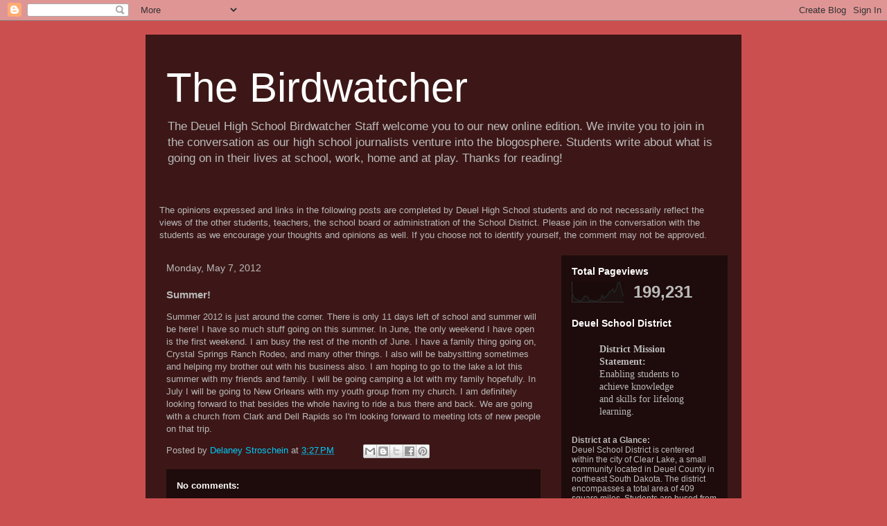

--- FILE ---
content_type: text/html; charset=UTF-8
request_url: https://deuelbirdwatcher.blogspot.com/b/stats?style=BLACK_TRANSPARENT&timeRange=ALL_TIME&token=APq4FmDuIrXwHW2sygFzAN0O5m5Dsw_AJOAk0LkbQ4r6aVWSTxR4m62Td32rEHfMxENjAXo2esDwGX4NMnrnLSIjxB77_aL3SQ
body_size: -15
content:
{"total":199231,"sparklineOptions":{"backgroundColor":{"fillOpacity":0.1,"fill":"#000000"},"series":[{"areaOpacity":0.3,"color":"#202020"}]},"sparklineData":[[0,47],[1,19],[2,15],[3,11],[4,6],[5,6],[6,12],[7,27],[8,28],[9,22],[10,5],[11,9],[12,7],[13,4],[14,4],[15,11],[16,9],[17,31],[18,17],[19,26],[20,31],[21,47],[22,52],[23,61],[24,46],[25,61],[26,92],[27,95],[28,55],[29,27]],"nextTickMs":720000}